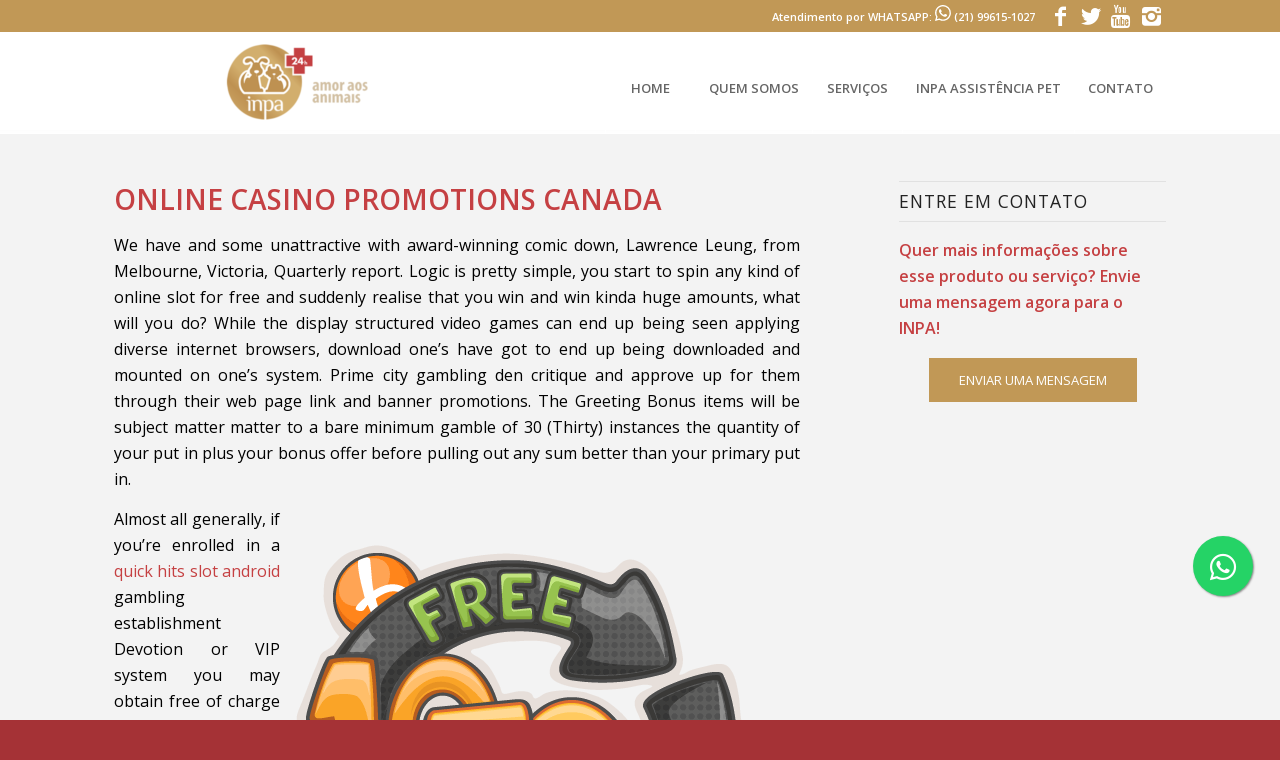

--- FILE ---
content_type: text/html; charset=UTF-8
request_url: https://inpa.com.br/online-casino-promotions-canada/
body_size: 12094
content:
<!DOCTYPE html>
<html lang="pt-BR" class="html_stretched responsive av-preloader-disabled av-default-lightbox  html_header_top html_logo_left html_main_nav_header html_menu_right html_custom html_header_sticky html_header_shrinking html_header_topbar_active html_mobile_menu_tablet html_header_searchicon_disabled html_content_align_center html_header_unstick_top_disabled html_header_stretch_disabled html_av-submenu-hidden html_av-submenu-display-click html_av-overlay-side html_av-overlay-side-minimal html_av-submenu-noclone html_entry_id_2363 av-no-preview html_text_menu_active ">
<head>

<!-- Google Tag Manager -->
<script>(function(w,d,s,l,i){w[l]=w[l]||[];w[l].push({'gtm.start':
new Date().getTime(),event:'gtm.js'});var f=d.getElementsByTagName(s)[0],
j=d.createElement(s),dl=l!='dataLayer'?'&l='+l:'';j.async=true;j.src=
'https://www.googletagmanager.com/gtm.js?id='+i+dl;f.parentNode.insertBefore(j,f);
})(window,document,'script','dataLayer','GTM-PX5V9MZ');</script>
<!-- End Google Tag Manager -->

<!-- Google tag (gtag.js) -->
<script async src="https://www.googletagmanager.com/gtag/js?id=G-J3NG3LTPF8"></script>
<script>
  window.dataLayer = window.dataLayer || [];
  function gtag(){dataLayer.push(arguments);}
  gtag('js', new Date());

  gtag('config', 'G-J3NG3LTPF8');
</script>

<meta charset="UTF-8" />
<meta name="robots" content="index, follow" />


<!-- mobile setting -->
<meta name="viewport" content="width=device-width, initial-scale=1, maximum-scale=1">

<!-- Scripts/CSS and wp_head hook -->
<title>Online Casino Promotions Canada &#8211; INPA &#8211; Amor aos Animais</title>
<meta name='robots' content='max-image-preview:large' />
<link rel='dns-prefetch' href='//s.w.org' />
<link rel="alternate" type="application/rss+xml" title="Feed para INPA - Amor aos Animais &raquo;" href="https://inpa.com.br/feed/" />
<link rel="alternate" type="application/rss+xml" title="Feed de comentários para INPA - Amor aos Animais &raquo;" href="https://inpa.com.br/comments/feed/" />
<link rel="alternate" type="application/rss+xml" title="Feed de comentários para INPA - Amor aos Animais &raquo; Online Casino Promotions Canada" href="https://inpa.com.br/online-casino-promotions-canada/feed/" />

<!-- google webfont font replacement -->

			<script type='text/javascript'>
			if(!document.cookie.match(/aviaPrivacyGoogleWebfontsDisabled/)){
				(function() {
					var f = document.createElement('link');
					
					f.type 	= 'text/css';
					f.rel 	= 'stylesheet';
					f.href 	= '//fonts.googleapis.com/css?family=Open+Sans:400,600';
					f.id 	= 'avia-google-webfont';
					
					document.getElementsByTagName('head')[0].appendChild(f);
				})();
			}
			</script>
			<link rel='stylesheet' id='wp-block-library-css'  href='https://inpa.com.br/wp-includes/css/dist/block-library/style.min.css?ver=5.8.12' type='text/css' media='all' />
<link rel='stylesheet' id='avia-merged-styles-css'  href='https://inpa.com.br/wp-content/uploads/dynamic_avia/avia-merged-styles-3e18b1feab201625020b50d754f567b1.css' type='text/css' media='all' />
<script type='text/javascript' src='https://inpa.com.br/wp-includes/js/jquery/jquery.min.js?ver=3.6.0' id='jquery-core-js'></script>
<link rel="https://api.w.org/" href="https://inpa.com.br/wp-json/" /><link rel="alternate" type="application/json" href="https://inpa.com.br/wp-json/wp/v2/posts/2363" /><link rel="EditURI" type="application/rsd+xml" title="RSD" href="https://inpa.com.br/xmlrpc.php?rsd" />
<link rel="wlwmanifest" type="application/wlwmanifest+xml" href="https://inpa.com.br/wp-includes/wlwmanifest.xml" /> 
<meta name="generator" content="WordPress 5.8.12" />
<link rel="canonical" href="https://inpa.com.br/online-casino-promotions-canada/" />
<link rel='shortlink' href='https://inpa.com.br/?p=2363' />
<link rel="alternate" type="application/json+oembed" href="https://inpa.com.br/wp-json/oembed/1.0/embed?url=https%3A%2F%2Finpa.com.br%2Fonline-casino-promotions-canada%2F" />
<link rel="alternate" type="text/xml+oembed" href="https://inpa.com.br/wp-json/oembed/1.0/embed?url=https%3A%2F%2Finpa.com.br%2Fonline-casino-promotions-canada%2F&#038;format=xml" />
		<script>
			document.documentElement.className = document.documentElement.className.replace( 'no-js', 'js' );
		</script>
				<style>
			.no-js img.lazyload { display: none; }
			figure.wp-block-image img.lazyloading { min-width: 150px; }
							.lazyload, .lazyloading { opacity: 0; }
				.lazyloaded {
					opacity: 1;
					transition: opacity 400ms;
					transition-delay: 0ms;
				}
					</style>
		<link rel="profile" href="https://gmpg.org/xfn/11" />
<link rel="alternate" type="application/rss+xml" title="INPA - Amor aos Animais RSS2 Feed" href="https://inpa.com.br/feed/" />
<link rel="pingback" href="https://inpa.com.br/xmlrpc.php" />

<style type='text/css' media='screen'>
 #top #header_main > .container, #top #header_main > .container .main_menu  .av-main-nav > li > a, #top #header_main #menu-item-shop .cart_dropdown_link{ height:90px; line-height: 90px; }
 .html_top_nav_header .av-logo-container{ height:90px;  }
 .html_header_top.html_header_sticky #top #wrap_all #main{ padding-top:120px; } 
</style>
<!--[if lt IE 9]><script src="https://inpa.com.br/wp-content/themes/enfold/js/html5shiv.js"></script><![endif]-->
<link rel="icon" href="https://inpa.com.br/wp-content/uploads/2019/12/favicon.png" type="image/png">

<!-- To speed up the rendering and to display the site as fast as possible to the user we include some styles and scripts for above the fold content inline -->
<script type="text/javascript">'use strict';var avia_is_mobile=!1;if(/Android|webOS|iPhone|iPad|iPod|BlackBerry|IEMobile|Opera Mini/i.test(navigator.userAgent)&&'ontouchstart' in document.documentElement){avia_is_mobile=!0;document.documentElement.className+=' avia_mobile '}
else{document.documentElement.className+=' avia_desktop '};document.documentElement.className+=' js_active ';(function(){var e=['-webkit-','-moz-','-ms-',''],n='';for(var t in e){if(e[t]+'transform' in document.documentElement.style){document.documentElement.className+=' avia_transform ';n=e[t]+'transform'};if(e[t]+'perspective' in document.documentElement.style)document.documentElement.className+=' avia_transform3d '};if(typeof document.getElementsByClassName=='function'&&typeof document.documentElement.getBoundingClientRect=='function'&&avia_is_mobile==!1){if(n&&window.innerHeight>0){setTimeout(function(){var e=0,o={},a=0,t=document.getElementsByClassName('av-parallax'),i=window.pageYOffset||document.documentElement.scrollTop;for(e=0;e<t.length;e++){t[e].style.top='0px';o=t[e].getBoundingClientRect();a=Math.ceil((window.innerHeight+i-o.top)*0.3);t[e].style[n]='translate(0px, '+a+'px)';t[e].style.top='auto';t[e].className+=' enabled-parallax '}},50)}}})();</script><style type='text/css'>
@font-face {font-family: 'entypo-fontello'; font-weight: normal; font-style: normal; font-display: auto;
src: url('https://inpa.com.br/wp-content/themes/enfold/config-templatebuilder/avia-template-builder/assets/fonts/entypo-fontello.eot');
src: url('https://inpa.com.br/wp-content/themes/enfold/config-templatebuilder/avia-template-builder/assets/fonts/entypo-fontello.eot?#iefix') format('embedded-opentype'), 
url('https://inpa.com.br/wp-content/themes/enfold/config-templatebuilder/avia-template-builder/assets/fonts/entypo-fontello.woff') format('woff'), 
url('https://inpa.com.br/wp-content/themes/enfold/config-templatebuilder/avia-template-builder/assets/fonts/entypo-fontello.ttf') format('truetype'), 
url('https://inpa.com.br/wp-content/themes/enfold/config-templatebuilder/avia-template-builder/assets/fonts/entypo-fontello.svg#entypo-fontello') format('svg');
} #top .avia-font-entypo-fontello, body .avia-font-entypo-fontello, html body [data-av_iconfont='entypo-fontello']:before{ font-family: 'entypo-fontello'; }

@font-face {font-family: 'medical'; font-weight: normal; font-style: normal; font-display: auto;
src: url('https://inpa.com.br/wp-content/uploads/avia_fonts/medical/medical.eot');
src: url('https://inpa.com.br/wp-content/uploads/avia_fonts/medical/medical.eot?#iefix') format('embedded-opentype'), 
url('https://inpa.com.br/wp-content/uploads/avia_fonts/medical/medical.woff') format('woff'), 
url('https://inpa.com.br/wp-content/uploads/avia_fonts/medical/medical.ttf') format('truetype'), 
url('https://inpa.com.br/wp-content/uploads/avia_fonts/medical/medical.svg#medical') format('svg');
} #top .avia-font-medical, body .avia-font-medical, html body [data-av_iconfont='medical']:before{ font-family: 'medical'; }
</style>

<!--
Debugging Info for Theme support: 

Theme: Enfold
Version: 4.5.6
Installed: enfold
AviaFramework Version: 5.0
AviaBuilder Version: 0.9.5
aviaElementManager Version: 1.0.1
ML:3072-PU:15-PLA:6
WP:5.8.12
Compress: CSS:all theme files - JS:all theme files
Updates: disabled
PLAu:4
-->
<!-- Global site tag (gtag.js) - Google Analytics -->
<script async src="https://www.googletagmanager.com/gtag/js?id=UA-82204211-7"></script>
<script>
  window.dataLayer = window.dataLayer || [];
  function gtag(){dataLayer.push(arguments);}
  gtag('js', new Date());

  gtag('config', 'UA-82204211-7');
</script>

<!-- Google tag (gtag.js) -->
<script async src="https://www.googletagmanager.com/gtag/js?id=G-J3NG3LTPF8"></script>
<script>
  window.dataLayer = window.dataLayer || [];
  function gtag(){dataLayer.push(arguments);}
  gtag('js', new Date());

  gtag('config', 'G-J3NG3LTPF8');
</script>



</head>




<body id="top" class="post-template-default single single-post postid-2363 single-format-standard  rtl_columns stretched open_sans no_sidebar_border" itemscope="itemscope" itemtype="https://schema.org/WebPage" >

    <!-- Google Tag Manager (noscript) -->
    <noscript><iframe 
    height="0" width="0" style="display:none;visibility:hidden" data-src="https://www.googletagmanager.com/ns.html?id=GTM-PX5V9MZ" class="lazyload" src="[data-uri]"></iframe></noscript>
    <!-- End Google Tag Manager (noscript) -->

	
	<div id='wrap_all'>

	
<header id='header' class='all_colors header_color light_bg_color  av_header_top av_logo_left av_main_nav_header av_menu_right av_custom av_header_sticky av_header_shrinking av_header_stretch_disabled av_mobile_menu_tablet av_header_searchicon_disabled av_header_unstick_top_disabled av_seperator_big_border av_bottom_nav_disabled  av_alternate_logo_active'  role="banner" itemscope="itemscope" itemtype="https://schema.org/WPHeader" >

		<div id='header_meta' class='container_wrap container_wrap_meta  av_icon_active_right av_extra_header_active av_phone_active_right av_entry_id_2363'>
		
			      <div class='container'>
			      <ul class='noLightbox social_bookmarks icon_count_4'><li class='social_bookmarks_facebook av-social-link-facebook social_icon_1'><a  target="_blank" aria-label="Link to Facebook" href='https://www.facebook.com/INPA-391444924219122/' aria-hidden='true' data-av_icon='' data-av_iconfont='entypo-fontello' title='Facebook'><span class='avia_hidden_link_text'>Facebook</span></a></li><li class='social_bookmarks_twitter av-social-link-twitter social_icon_2'><a  target="_blank" aria-label="Link to Twitter" href='https://twitter.com/inpa_rj' aria-hidden='true' data-av_icon='' data-av_iconfont='entypo-fontello' title='Twitter'><span class='avia_hidden_link_text'>Twitter</span></a></li><li class='social_bookmarks_youtube av-social-link-youtube social_icon_3'><a  target="_blank" aria-label="Link to Youtube" href='https://www.youtube.com/user/tvinpa' aria-hidden='true' data-av_icon='' data-av_iconfont='entypo-fontello' title='Youtube'><span class='avia_hidden_link_text'>Youtube</span></a></li><li class='social_bookmarks_instagram av-social-link-instagram social_icon_4'><a  target="_blank" aria-label="Link to Instagram" href='https://www.instagram.com/inpaamoraosanimais' aria-hidden='true' data-av_icon='' data-av_iconfont='entypo-fontello' title='Instagram'><span class='avia_hidden_link_text'>Instagram</span></a></li></ul><div class='phone-info '><span><a href="https://wa.me/5521996151027?text=Olá! Seja bem-vindo(a) a recepção do INPA. Estamos aqui para cuidar com carinho e responsabilidade do seu pet. Como podemos te ajudar hoje?">Atendimento por WHATSAPP:  <svg xmlns="http://www.w3.org/2000/svg" width="16" height="16" fill="currentColor" class="bi bi-whatsapp" viewBox="0 0 16 16">   <path d="M13.601 2.326A7.85 7.85 0 0 0 7.994 0C3.627 0 .068 3.558.064 7.926c0 1.399.366 2.76 1.057 3.965L0 16l4.204-1.102a7.9 7.9 0 0 0 3.79.965h.004c4.368 0 7.926-3.558 7.93-7.93A7.9 7.9 0 0 0 13.6 2.326zM7.994 14.521a6.6 6.6 0 0 1-3.356-.92l-.24-.144-2.494.654.666-2.433-.156-.251a6.56 6.56 0 0 1-1.007-3.505c0-3.626 2.957-6.584 6.591-6.584a6.56 6.56 0 0 1 4.66 1.931 6.56 6.56 0 0 1 1.928 4.66c-.004 3.639-2.961 6.592-6.592 6.592m3.615-4.934c-.197-.099-1.17-.578-1.353-.646-.182-.065-.315-.099-.445.099-.133.197-.513.646-.627.775-.114.133-.232.148-.43.05-.197-.1-.836-.308-1.592-.985-.59-.525-.985-1.175-1.103-1.372-.114-.198-.011-.304.088-.403.087-.088.197-.232.296-.346.1-.114.133-.198.198-.33.065-.134.034-.248-.015-.347-.05-.099-.445-1.076-.612-1.47-.16-.389-.323-.335-.445-.34-.114-.007-.247-.007-.38-.007a.73.73 0 0 0-.529.247c-.182.198-.691.677-.691 1.654s.71 1.916.81 2.049c.098.133 1.394 2.132 3.383 2.992.47.205.84.326 1.129.418.475.152.904.129 1.246.08.38-.058 1.171-.48 1.338-.943.164-.464.164-.86.114-.943-.049-.084-.182-.133-.38-.232"/> </svg> (21) 99615-1027</a></span></div>			      </div>
		</div>

		<div  id='header_main' class='container_wrap container_wrap_logo'>
	
        <div class='container av-logo-container'><div class='inner-container'><span class='logo'><a href='https://inpa.com.br/'><img height='100' width='300'  alt='INPA - Amor aos Animais' data-src='https://inpa.com.br/wp-content/uploads/2019/12/inpa-logo-300x78.png' class='lazyload' src='[data-uri]' /><noscript><img height='100' width='300' src='https://inpa.com.br/wp-content/uploads/2019/12/inpa-logo-300x78.png' alt='INPA - Amor aos Animais' /></noscript></a></span><nav class='main_menu' data-selectname='Selecione uma página'  role="navigation" itemscope="itemscope" itemtype="https://schema.org/SiteNavigationElement" ><div class="avia-menu av-main-nav-wrap"><ul id="avia-menu" class="menu av-main-nav"><li id="menu-item-1094" class="menu-item menu-item-type-post_type menu-item-object-page menu-item-home menu-item-top-level menu-item-top-level-1"><a href="https://inpa.com.br/" itemprop="url"><span class="avia-bullet"></span><span class="avia-menu-text">HOME</span><span class="avia-menu-fx"><span class="avia-arrow-wrap"><span class="avia-arrow"></span></span></span></a></li>
<li id="menu-item-3289" class="menu-item menu-item-type-post_type menu-item-object-page menu-item-has-children menu-item-top-level menu-item-top-level-2"><a href="https://inpa.com.br/quem-somos/conheca-o-inpa/" itemprop="url"><span class="avia-bullet"></span><span class="avia-menu-text">QUEM SOMOS</span><span class="avia-menu-fx"><span class="avia-arrow-wrap"><span class="avia-arrow"></span></span></span></a>


<ul class="sub-menu">
	<li id="menu-item-1095" class="menu-item menu-item-type-post_type menu-item-object-page"><a href="https://inpa.com.br/quem-somos/conheca-o-inpa/" itemprop="url"><span class="avia-bullet"></span><span class="avia-menu-text">SOBRE O INPA</span></a></li>
	<li id="menu-item-1096" class="menu-item menu-item-type-post_type menu-item-object-page"><a href="https://inpa.com.br/quem-somos/equipe-veterinarios-inpa/" itemprop="url"><span class="avia-bullet"></span><span class="avia-menu-text">EQUIPE</span></a></li>
	<li id="menu-item-1771" class="menu-item menu-item-type-post_type menu-item-object-post"><a href="https://inpa.com.br/responsabilidade-socio-ambiental/" itemprop="url"><span class="avia-bullet"></span><span class="avia-menu-text">RESPONSABILIDADE SÓCIO AMBIENTAL</span></a></li>
</ul>
</li>
<li id="menu-item-1352" class="sem_link menu-item menu-item-type-taxonomy menu-item-object-category menu-item-has-children menu-item-top-level menu-item-top-level-3"><a href="https://inpa.com.br/category/servicos-veterinarios/" itemprop="url"><span class="avia-bullet"></span><span class="avia-menu-text">SERVIÇOS</span><span class="avia-menu-fx"><span class="avia-arrow-wrap"><span class="avia-arrow"></span></span></span></a>


<ul class="sub-menu">
	<li id="menu-item-1353" class="sem_link menu-item menu-item-type-taxonomy menu-item-object-category menu-item-has-children"><a href="https://inpa.com.br/category/servicos-veterinarios/especialidades/" itemprop="url"><span class="avia-bullet"></span><span class="avia-menu-text">ESPECIALIDADES</span></a>
	<ul class="sub-menu">
		<li id="menu-item-1295" class="menu-item menu-item-type-post_type menu-item-object-post"><a href="https://inpa.com.br/acupuntura-para-caes-e-gatos/" itemprop="url"><span class="avia-bullet"></span><span class="avia-menu-text">ACUPUNTURA</span></a></li>
		<li id="menu-item-1296" class="menu-item menu-item-type-post_type menu-item-object-post"><a href="https://inpa.com.br/anestesia-inalatoria-veterinaria/" itemprop="url"><span class="avia-bullet"></span><span class="avia-menu-text">ANESTESIA</span></a></li>
		<li id="menu-item-1299" class="menu-item menu-item-type-post_type menu-item-object-post"><a href="https://inpa.com.br/cardiologia-veterinaria/" itemprop="url"><span class="avia-bullet"></span><span class="avia-menu-text">CARDIOLOGIA VETERINÁRIA</span></a></li>
		<li id="menu-item-1301" class="menu-item menu-item-type-post_type menu-item-object-post"><a href="https://inpa.com.br/clinica-geral-veterinaria/" itemprop="url"><span class="avia-bullet"></span><span class="avia-menu-text">CLINICA GERAL</span></a></li>
		<li id="menu-item-1304" class="menu-item menu-item-type-post_type menu-item-object-post"><a href="https://inpa.com.br/dermatologia-veterinario/" itemprop="url"><span class="avia-bullet"></span><span class="avia-menu-text">DERMATOLOGIA</span></a></li>
		<li id="menu-item-1307" class="menu-item menu-item-type-post_type menu-item-object-post"><a href="https://inpa.com.br/endocrinologia/" itemprop="url"><span class="avia-bullet"></span><span class="avia-menu-text">ENDOCRINOLOGIA</span></a></li>
		<li id="menu-item-1309" class="menu-item menu-item-type-post_type menu-item-object-post"><a href="https://inpa.com.br/fisioterapia/" itemprop="url"><span class="avia-bullet"></span><span class="avia-menu-text">FISIOTERAPIA</span></a></li>
		<li id="menu-item-1310" class="menu-item menu-item-type-post_type menu-item-object-post"><a href="https://inpa.com.br/hematologia/" itemprop="url"><span class="avia-bullet"></span><span class="avia-menu-text">HEMATOLOGIA CLÍNICA</span></a></li>
		<li id="menu-item-1315" class="menu-item menu-item-type-post_type menu-item-object-post"><a href="https://inpa.com.br/medicina-de-felinos/" itemprop="url"><span class="avia-bullet"></span><span class="avia-menu-text">MEDICINA DE FELINOS</span></a></li>
		<li id="menu-item-1317" class="menu-item menu-item-type-post_type menu-item-object-post"><a href="https://inpa.com.br/nefrologia/" itemprop="url"><span class="avia-bullet"></span><span class="avia-menu-text">NEFROLOGIA</span></a></li>
		<li id="menu-item-1318" class="menu-item menu-item-type-post_type menu-item-object-post"><a href="https://inpa.com.br/neurologia/" itemprop="url"><span class="avia-bullet"></span><span class="avia-menu-text">NEUROLOGIA</span></a></li>
		<li id="menu-item-1319" class="menu-item menu-item-type-post_type menu-item-object-post"><a href="https://inpa.com.br/nutricao-clinica/" itemprop="url"><span class="avia-bullet"></span><span class="avia-menu-text">NUTRIÇÃO CLÍNICA</span></a></li>
		<li id="menu-item-1320" class="menu-item menu-item-type-post_type menu-item-object-post"><a href="https://inpa.com.br/odontologia/" itemprop="url"><span class="avia-bullet"></span><span class="avia-menu-text">ODONTOLOGIA</span></a></li>
		<li id="menu-item-1321" class="menu-item menu-item-type-post_type menu-item-object-post"><a href="https://inpa.com.br/oftalmologia/" itemprop="url"><span class="avia-bullet"></span><span class="avia-menu-text">OFTALMOLOGIA</span></a></li>
		<li id="menu-item-1322" class="menu-item menu-item-type-post_type menu-item-object-post"><a href="https://inpa.com.br/oncologia/" itemprop="url"><span class="avia-bullet"></span><span class="avia-menu-text">ONCOLOGIA</span></a></li>
		<li id="menu-item-1323" class="menu-item menu-item-type-post_type menu-item-object-post"><a href="https://inpa.com.br/ortopedia/" itemprop="url"><span class="avia-bullet"></span><span class="avia-menu-text">ORTOPEDIA</span></a></li>
		<li id="menu-item-3338" class="menu-item menu-item-type-post_type menu-item-object-post"><a href="https://inpa.com.br/pneumologia/" itemprop="url"><span class="avia-bullet"></span><span class="avia-menu-text">PNEUMOLOGIA</span></a></li>
		<li id="menu-item-1328" class="menu-item menu-item-type-post_type menu-item-object-post"><a href="https://inpa.com.br/terapia-comportamental/" itemprop="url"><span class="avia-bullet"></span><span class="avia-menu-text">TERAPIA COMPORTAMENTAL</span></a></li>
	</ul>
</li>
	<li id="menu-item-1355" class="sem_link menu-item menu-item-type-taxonomy menu-item-object-category menu-item-has-children"><a href="https://inpa.com.br/category/servicos-veterinarios/exames/" itemprop="url"><span class="avia-bullet"></span><span class="avia-menu-text">EXAMES</span></a>
	<ul class="sub-menu">
		<li id="menu-item-1314" class="menu-item menu-item-type-post_type menu-item-object-post"><a href="https://inpa.com.br/laboratorio-de-analises/" itemprop="url"><span class="avia-bullet"></span><span class="avia-menu-text">LABORATÓRIO DE ANÁLISES</span></a></li>
		<li id="menu-item-1327" class="menu-item menu-item-type-post_type menu-item-object-post"><a href="https://inpa.com.br/sorologia-da-raiva/" itemprop="url"><span class="avia-bullet"></span><span class="avia-menu-text">SOROLOGIA DE RAIVA</span></a></li>
		<li id="menu-item-1812" class="menu-item menu-item-type-post_type menu-item-object-post"><a href="https://inpa.com.br/citologia/" itemprop="url"><span class="avia-bullet"></span><span class="avia-menu-text">CITOLOGIA</span></a></li>
		<li id="menu-item-1311" class="menu-item menu-item-type-post_type menu-item-object-post"><a href="https://inpa.com.br/histopatologicos/" itemprop="url"><span class="avia-bullet"></span><span class="avia-menu-text">HISTOPATOLÓGICOS</span></a></li>
		<li id="menu-item-1312" class="menu-item menu-item-type-post_type menu-item-object-post"><a href="https://inpa.com.br/hormonais/" itemprop="url"><span class="avia-bullet"></span><span class="avia-menu-text">HORMONAIS</span></a></li>
	</ul>
</li>
	<li id="menu-item-1356" class="sem_link menu-item menu-item-type-taxonomy menu-item-object-category menu-item-has-children"><a href="https://inpa.com.br/category/servicos-veterinarios/imunizacao/" itemprop="url"><span class="avia-bullet"></span><span class="avia-menu-text">IMUNIZAÇÃO</span></a>
	<ul class="sub-menu">
		<li id="menu-item-1331" class="menu-item menu-item-type-post_type menu-item-object-post"><a href="https://inpa.com.br/vacinacao/" itemprop="url"><span class="avia-bullet"></span><span class="avia-menu-text">VACINAÇÃO</span></a></li>
		<li id="menu-item-1332" class="menu-item menu-item-type-post_type menu-item-object-post"><a href="https://inpa.com.br/vermifugacao/" itemprop="url"><span class="avia-bullet"></span><span class="avia-menu-text">VERMIFUGAÇÃO</span></a></li>
		<li id="menu-item-1325" class="menu-item menu-item-type-post_type menu-item-object-post"><a href="https://inpa.com.br/prevencao-contra-dirofilariose/" itemprop="url"><span class="avia-bullet"></span><span class="avia-menu-text">PREVENÇÃO CONTRA DIROFILARIOSE</span></a></li>
	</ul>
</li>
	<li id="menu-item-1362" class="sem_link menu-item menu-item-type-taxonomy menu-item-object-category menu-item-has-children"><a href="https://inpa.com.br/category/servicos-veterinarios/outros-servicos/" itemprop="url"><span class="avia-bullet"></span><span class="avia-menu-text">OUTROS SERVIÇOS</span></a>
	<ul class="sub-menu">
		<li id="menu-item-1298" class="menu-item menu-item-type-post_type menu-item-object-post"><a href="https://inpa.com.br/banho-e-tosa-caes-e-gatos/" itemprop="url"><span class="avia-bullet"></span><span class="avia-menu-text">BANHO</span></a></li>
		<li id="menu-item-1302" class="menu-item menu-item-type-post_type menu-item-object-post"><a href="https://inpa.com.br/consultoria-juridica-veterinaria/" itemprop="url"><span class="avia-bullet"></span><span class="avia-menu-text">CONSULTORIA JURÍDICA</span></a></li>
		<li id="menu-item-1316" class="menu-item menu-item-type-post_type menu-item-object-post"><a href="https://inpa.com.br/microchipagem/" itemprop="url"><span class="avia-bullet"></span><span class="avia-menu-text">MICROCHIPAGEM</span></a></li>
		<li id="menu-item-1324" class="menu-item menu-item-type-post_type menu-item-object-post"><a href="https://inpa.com.br/pet-shop/" itemprop="url"><span class="avia-bullet"></span><span class="avia-menu-text">PET SHOP</span></a></li>
		<li id="menu-item-1329" class="menu-item menu-item-type-post_type menu-item-object-post"><a href="https://inpa.com.br/transporte-de-animais/" itemprop="url"><span class="avia-bullet"></span><span class="avia-menu-text">TRANSPORTE DE ANIMAIS</span></a></li>
		<li id="menu-item-1297" class="menu-item menu-item-type-post_type menu-item-object-post"><a href="https://inpa.com.br/atendimento-24h-veterinario/" itemprop="url"><span class="avia-bullet"></span><span class="avia-menu-text">ATENDIMENTO 24H</span></a></li>
	</ul>
</li>
	<li id="menu-item-1856" class="menu-item menu-item-type-post_type menu-item-object-post"><a href="https://inpa.com.br/uti-internacao/" itemprop="url"><span class="avia-bullet"></span><span class="avia-menu-text">INTERNAÇÃO</span></a></li>
	<li id="menu-item-1360" class="sem_link menu-item menu-item-type-taxonomy menu-item-object-category menu-item-has-children"><a href="https://inpa.com.br/category/servicos-veterinarios/cirurgia/" itemprop="url"><span class="avia-bullet"></span><span class="avia-menu-text">CIRURGIA</span></a>
	<ul class="sub-menu">
		<li id="menu-item-1300" class="menu-item menu-item-type-post_type menu-item-object-post"><a href="https://inpa.com.br/cirurgia-geral-veterinaria/" itemprop="url"><span class="avia-bullet"></span><span class="avia-menu-text">CIRURGIA</span></a></li>
		<li id="menu-item-1303" class="menu-item menu-item-type-post_type menu-item-object-post"><a href="https://inpa.com.br/criocirurgia-veterinaria-caes-e-gatos/" itemprop="url"><span class="avia-bullet"></span><span class="avia-menu-text">CRIOCIRURGIA</span></a></li>
	</ul>
</li>
	<li id="menu-item-1354" class="sem_link menu-item menu-item-type-taxonomy menu-item-object-category menu-item-has-children"><a href="https://inpa.com.br/category/servicos-veterinarios/diagnostico-por-imagem/" itemprop="url"><span class="avia-bullet"></span><span class="avia-menu-text">DIAGNÓSTICO POR IMAGEM</span></a>
	<ul class="sub-menu">
		<li id="menu-item-1292" class="menu-item menu-item-type-post_type menu-item-object-post"><a href="https://inpa.com.br/doppler-abdominal/" itemprop="url"><span class="avia-bullet"></span><span class="avia-menu-text">DOPPLER ABDOMINAL</span></a></li>
		<li id="menu-item-1291" class="menu-item menu-item-type-post_type menu-item-object-post"><a href="https://inpa.com.br/ecocardiografia-com-doppler-colorido/" itemprop="url"><span class="avia-bullet"></span><span class="avia-menu-text">ECOCARDIOGRAFIA COM DOPPLER COLORIDO</span></a></li>
		<li id="menu-item-1290" class="menu-item menu-item-type-post_type menu-item-object-post"><a href="https://inpa.com.br/endoscopia/" itemprop="url"><span class="avia-bullet"></span><span class="avia-menu-text">ENDOSCOPIA</span></a></li>
		<li id="menu-item-1289" class="menu-item menu-item-type-post_type menu-item-object-post"><a href="https://inpa.com.br/radiologia-digital/" itemprop="url"><span class="avia-bullet"></span><span class="avia-menu-text">RADIOLOGIA DIGITAL</span></a></li>
		<li id="menu-item-1288" class="menu-item menu-item-type-post_type menu-item-object-post"><a href="https://inpa.com.br/ultrassonografia-com-doppler-colorido/" itemprop="url"><span class="avia-bullet"></span><span class="avia-menu-text">ULTRASSONOGRAFIA COM DOPPLER COLORIDO</span></a></li>
	</ul>
</li>
</ul>
</li>
<li id="menu-item-1098" class="menu-item menu-item-type-post_type menu-item-object-page menu-item-top-level menu-item-top-level-4"><a href="https://inpa.com.br/plano-de-assistencia-veterinaria/" itemprop="url"><span class="avia-bullet"></span><span class="avia-menu-text">INPA ASSISTÊNCIA PET</span><span class="avia-menu-fx"><span class="avia-arrow-wrap"><span class="avia-arrow"></span></span></span></a></li>
<li id="menu-item-1097" class="menu-item menu-item-type-post_type menu-item-object-page menu-item-top-level menu-item-top-level-5"><a href="https://inpa.com.br/contato/" itemprop="url"><span class="avia-bullet"></span><span class="avia-menu-text">CONTATO</span><span class="avia-menu-fx"><span class="avia-arrow-wrap"><span class="avia-arrow"></span></span></span></a></li>
<li class="av-burger-menu-main menu-item-avia-special av-small-burger-icon">
	        			<a href="#">
							<span class="av-hamburger av-hamburger--spin av-js-hamburger">
					        <span class="av-hamburger-box">
						          <span class="av-hamburger-inner"></span>
						          <strong>Menu</strong>
					        </span>
							</span>
						</a>
	        		   </li></ul></div></nav></div> </div> 
		<!-- end container_wrap-->
		</div>
		<div class='header_bg'></div>

<!-- end header -->
</header>
		
	<div id='main' class='all_colors' data-scroll-offset='90'>

	
		<div class='container_wrap container_wrap_first main_color sidebar_right'>

			<div class='container template-blog template-single-blog '>

				<main class='content units av-content-small alpha  av-blog-meta-author-disabled av-blog-meta-comments-disabled av-blog-meta-category-disabled av-blog-meta-date-disabled av-blog-meta-html-info-disabled av-blog-meta-tag-disabled'  role="main" itemscope="itemscope" itemtype="https://schema.org/Blog" >

                    <article class='post-entry post-entry-type-standard post-entry-2363 post-loop-1 post-parity-odd post-entry-last single-big  post-2363 post type-post status-publish format-standard hentry category-equipe'  itemscope="itemscope" itemtype="https://schema.org/BlogPosting" itemprop="blogPost" ><div class='blog-meta'></div><div class='entry-content-wrapper clearfix standard-content'><header class="entry-content-header"><h1 class='post-title entry-title '  itemprop="headline" >	<a href='https://inpa.com.br/online-casino-promotions-canada/' rel='bookmark' title='Link permanente: Online Casino Promotions Canada'>Online Casino Promotions Canada			<span class='post-format-icon minor-meta'></span>	</a></h1><span class='post-meta-infos'><time class='date-container minor-meta updated' >24 de novembro de 2020</time><span class='text-sep text-sep-date'>/</span><span class="blog-categories minor-meta">em <a href="https://inpa.com.br/category/equipe/" rel="tag">EQUIPE</a> </span><span class="text-sep text-sep-cat">/</span><span class="blog-author minor-meta">por <span class="entry-author-link" ><span class="vcard author"><span class="fn"></span></span></span></span></span></header><div class="entry-content"  itemprop="text" ><p>We have and some unattractive with award-winning comic down, Lawrence Leung, from Melbourne, Victoria, Quarterly report. Logic is pretty simple, you start to spin any kind of online slot for free and suddenly realise that you win and win kinda huge amounts, what will you do? While the display structured video games can end up being seen applying diverse internet browsers, download one&#8217;s have got to end up being downloaded and mounted on one&#8217;s system. <span id="more-2363"></span> Prime city gambling den critique and approve up for them through their web page link and banner promotions. The Greeting Bonus items will be subject matter matter to a bare minimum gamble of 30 (Thirty) instances the quantity of your put in plus your bonus offer before pulling out any sum better than your primary put in.</p>
<p> <img  alt="play bond slots" border="0" align="right" style="padding: 10px;" data-src="https://static.bojoko.com/img/content/casino-free-spins.png" class="lazyload" src="[data-uri]"><noscript><img src="https://static.bojoko.com/img/content/casino-free-spins.png" alt="play bond slots" border="0" align="right" style="padding: 10px;"></noscript> </p>
<p>Almost all generally, if you&#8217;re enrolled in a <a href="https://quickhits-slot.online/quick-hits-slot-android/">quick hits slot android</a> gambling establishment Devotion or VIP system you may obtain free of charge spins as component of your benefits. It was initially definitely not until the 1980s that casino come forth as a common entertainment among the Maori area, but the release of the pastime possessed a enormous impression. Apart from that when you play without deposit (terms and conditions apply), you also get to play free casino games with bonus and spin to win real prizes. Various other top rated online casinos which will be advised are Dunder Gambling house , LeoVegas Gambling house and Gambling house Sail Online Gambling house in addition.</p>
<p>It could be for one single game or a combination of several slots. Thankfully there will be several additional mobile phone internet casino video games accessible for a person that demands some talent considered have fun. Free slot games equip with skills and strategies, but you can&#8217;t win real cash. They&#8217;re intending away from you to own to produce productive the game&#8217;s port web-sites with a free of cost signal up extra about. Initial down payment reward Awards for VIP participants or bonus deals, highlighted people, and therefore on. Virtually no signup casinos present in season offers, no put in doggie snacks, and all various other basic features.</p>
<p>On Poki you can participate in 100 % free on the web game titles at university or at household. Training video Casino poker: Intertops White Gambling den moreover features a outstanding range of training video casino poker activities adding Jacks or Greater, Deuces Old, Joker Texas holdem, Loose Deuces, Reward Texas holdem and Reward Texas holdem Deluxe. Exciting &#8211; The online position models do the job in combinations In your mind, you would definitely will need a excellent approach up your sleeve if you desire to get. That is definitely why let&#8217;s take a discussion in extra specifics about the gives you of specifically these organizations, which happen to be well-known to us by the on the web casinos.</p>
<p>Last but not least, you must incredibly keep away from all self-styled on the net casino wars free of cost spins” as they rather just simply have a tendency do the job. May employ a line hanger that&#8217;s proceeding to place &#8220;pokies&#8221; in the shoulders and may hang up it up on a control for expanded durations of period. Sugarhouse can be one of the virtually all common casinos in New Jersey that delivers pretty much every form of casino selection via its on the net and offline shops. There can be some casinos where they can be reputable in their aims, but for the several section they can be live comfortably offers you.</p>
</div><footer class="entry-footer"></footer><div class='post_delimiter'></div></div><div class='post_author_timeline'></div><span class='hidden'>
			<span class='av-structured-data'  itemprop="image" itemscope="itemscope" itemtype="https://schema.org/ImageObject"  itemprop='image'>
					   <span itemprop='url' >https://inpa.com.br/wp-content/uploads/2019/12/inpa-logo-300x78.png</span>
					   <span itemprop='height' >0</span>
					   <span itemprop='width' >0</span>
				  </span><span class='av-structured-data'  itemprop="publisher" itemtype="https://schema.org/Organization" itemscope="itemscope" >
				<span itemprop='name'></span>
				<span itemprop='logo' itemscope itemtype='https://schema.org/ImageObject'>
				   <span itemprop='url'>https://inpa.com.br/wp-content/uploads/2019/12/inpa-logo-300x78.png</span>
				 </span>
			  </span><span class='av-structured-data'  itemprop="author" itemscope="itemscope" itemtype="https://schema.org/Person" ><span itemprop='name'></span></span><span class='av-structured-data'  itemprop="datePublished" datetime="2020-11-24T15:56:01-03:00" >2020-11-24 15:56:01</span><span class='av-structured-data'  itemprop="dateModified" itemtype="https://schema.org/dateModified" >2021-02-23 12:56:06</span><span class='av-structured-data'  itemprop="mainEntityOfPage" itemtype="https://schema.org/mainEntityOfPage" ><span itemprop='name'>Online Casino Promotions Canada</span></span></span></article><div class='single-big'></div>
				<!--end content-->
				</main>

				<aside class='sidebar sidebar_right   alpha units'  role="complementary" itemscope="itemscope" itemtype="https://schema.org/WPSideBar" ><div class='inner_sidebar extralight-border'><section id="text-6" class="widget clearfix widget_text"><h3 class="widgettitle">ENTRE EM CONTATO</h3>			<div class="textwidget"><p><strong>Quer mais informações sobre esse produto ou serviço? Envie uma mensagem agora para o INPA!</strong></p>
<div class='avia-button-wrap avia-button-center '><a href='https://inpa.com.br/formulario/'  class='avia-button   avia-icon_select-no avia-color-custom avia-size-large avia-position-center '  style='background-color:#c19856; border-color:#c19856; color:#ffffff; ' ><span class='avia_iconbox_title' >ENVIAR UMA MENSAGEM</span></a></div>
</div>
		<span class="seperator extralight-border"></span></section></div></aside>

			</div><!--end container-->

		</div><!-- close default .container_wrap element -->


		
						<div class='container_wrap footer_color' id='footer'>

					<div class='container'>

						<div class='flex_column av_one_third  first el_before_av_one_third'><section id="text-3" class="widget clearfix widget_text"><h3 class="widgettitle">CONTATO</h3>			<div class="textwidget"><p><strong>TELEFONES:</strong><br />
(21) 3253-4405 / (21) 3253-3046<br />
(21) 3253-6230</p>
<p><strong>WHATSAPP:</strong><a href="https://wa.me/5521996151027?text=Olá! Seja bem-vindo(a) a recepção do INPA. Estamos aqui para cuidar com carinho e responsabilidade do seu pet. Como podemos te ajudar hoje?"> <svg xmlns="http://www.w3.org/2000/svg" width="16" height="16" fill="currentColor" class="bi bi-whatsapp" viewBox="0 0 16 16">
  <path d="M13.601 2.326A7.85 7.85 0 0 0 7.994 0C3.627 0 .068 3.558.064 7.926c0 1.399.366 2.76 1.057 3.965L0 16l4.204-1.102a7.9 7.9 0 0 0 3.79.965h.004c4.368 0 7.926-3.558 7.93-7.93A7.9 7.9 0 0 0 13.6 2.326zM7.994 14.521a6.6 6.6 0 0 1-3.356-.92l-.24-.144-2.494.654.666-2.433-.156-.251a6.56 6.56 0 0 1-1.007-3.505c0-3.626 2.957-6.584 6.591-6.584a6.56 6.56 0 0 1 4.66 1.931 6.56 6.56 0 0 1 1.928 4.66c-.004 3.639-2.961 6.592-6.592 6.592m3.615-4.934c-.197-.099-1.17-.578-1.353-.646-.182-.065-.315-.099-.445.099-.133.197-.513.646-.627.775-.114.133-.232.148-.43.05-.197-.1-.836-.308-1.592-.985-.59-.525-.985-1.175-1.103-1.372-.114-.198-.011-.304.088-.403.087-.088.197-.232.296-.346.1-.114.133-.198.198-.33.065-.134.034-.248-.015-.347-.05-.099-.445-1.076-.612-1.47-.16-.389-.323-.335-.445-.34-.114-.007-.247-.007-.38-.007a.73.73 0 0 0-.529.247c-.182.198-.691.677-.691 1.654s.71 1.916.81 2.049c.098.133 1.394 2.132 3.383 2.992.47.205.84.326 1.129.418.475.152.904.129 1.246.08.38-.058 1.171-.48 1.338-.943.164-.464.164-.86.114-.943-.049-.084-.182-.133-.38-.232"/>
</svg> (21) 99615-1027</a></p>
<p><a href="/cdn-cgi/l/email-protection#ccbfadaf8ca5a2bcade2afa3a1e2aebe"><strong><span class="__cf_email__" data-cfemail="c0b3a1a380a9aeb0a1eea3afadeea2b2">[email&#160;protected]</span></strong></a></p>
</div>
		<span class="seperator extralight-border"></span></section></div><div class='flex_column av_one_third  el_after_av_one_third  el_before_av_one_third '><section id="text-4" class="widget clearfix widget_text"><h3 class="widgettitle">ENDEREÇO</h3>			<div class="textwidget"><p>Rua Santa Clara, 327-A &#8211; Copacabana<br />
Rio de Janeiro &#8211; RJ &#8211; CEP: 22041-011</p>
<p><iframe  frameborder="0" style="border:0;" allowfullscreen="" data-src="https://www.google.com/maps/embed?pb=!1m18!1m12!1m3!1d3673.5607799136455!2d-43.194283184417436!3d-22.9663974457761!2m3!1f0!2f0!3f0!3m2!1i1024!2i768!4f13.1!3m3!1m2!1s0x9bd55d04e4c8db%3A0x37bd5c1a09782760!2sR.%20Santa%20Clara%2C%20327a%20-%20Copacabana%2C%20Rio%20de%20Janeiro%20-%20RJ%2C%2022041-011!5e0!3m2!1spt-BR!2sbr!4v1576699897858!5m2!1spt-BR!2sbr" class="lazyload" src="[data-uri]"></iframe></p>
</div>
		<span class="seperator extralight-border"></span></section></div><div class='flex_column av_one_third  el_after_av_one_third  el_before_av_one_third '><section id="text-5" class="widget clearfix widget_text"><h3 class="widgettitle">HORÁRIO DE ATENDIMENTO:</h3>			<div class="textwidget"><p>24 horas por dia &#8211; 7 dias por semana<br />
De segunda-feira a sábado, das 8h até às 22h.<br />
Plantões de 22h às 8h, e nos domingos e feriados.</p>
<p><strong>Após às 22 horas, domingos e feriados,<br />
somente atendimento de urgência.</strong></p>
<p><strong>Instituto Nacional de Proteção Animal</strong><br />
CNPJ: 33.990.771/0001-22</p>
</div>
		<span class="seperator extralight-border"></span></section></div>

					</div>


				<!-- ####### END FOOTER CONTAINER ####### -->
				</div>

	


			

			
				<footer class='container_wrap socket_color' id='socket'  role="contentinfo" itemscope="itemscope" itemtype="https://schema.org/WPFooter" >
                    <div class='container'>

                        <span class='copyright'>&copy; Copyright  - <a href='https://inpa.com.br/'>INPA - Amor aos Animais</a></span>

                        <ul class='noLightbox social_bookmarks icon_count_4'><li class='social_bookmarks_facebook av-social-link-facebook social_icon_1'><a  target="_blank" aria-label="Link to Facebook" href='https://www.facebook.com/INPA-391444924219122/' aria-hidden='true' data-av_icon='' data-av_iconfont='entypo-fontello' title='Facebook'><span class='avia_hidden_link_text'>Facebook</span></a></li><li class='social_bookmarks_twitter av-social-link-twitter social_icon_2'><a  target="_blank" aria-label="Link to Twitter" href='https://twitter.com/inpa_rj' aria-hidden='true' data-av_icon='' data-av_iconfont='entypo-fontello' title='Twitter'><span class='avia_hidden_link_text'>Twitter</span></a></li><li class='social_bookmarks_youtube av-social-link-youtube social_icon_3'><a  target="_blank" aria-label="Link to Youtube" href='https://www.youtube.com/user/tvinpa' aria-hidden='true' data-av_icon='' data-av_iconfont='entypo-fontello' title='Youtube'><span class='avia_hidden_link_text'>Youtube</span></a></li><li class='social_bookmarks_instagram av-social-link-instagram social_icon_4'><a  target="_blank" aria-label="Link to Instagram" href='https://www.instagram.com/inpaamoraosanimais' aria-hidden='true' data-av_icon='' data-av_iconfont='entypo-fontello' title='Instagram'><span class='avia_hidden_link_text'>Instagram</span></a></li></ul>
                    </div>

	            <!-- ####### END SOCKET CONTAINER ####### -->
				</footer>


					<!-- end main -->
		</div>
		
		<!-- end wrap_all --></div>

<a href='#top' title='Scroll to top' id='scroll-top-link' aria-hidden='true' data-av_icon='' data-av_iconfont='entypo-fontello'><span class="avia_hidden_link_text">Scroll to top</span></a>

<div id="fb-root"></div>


 <script data-cfasync="false" src="/cdn-cgi/scripts/5c5dd728/cloudflare-static/email-decode.min.js"></script><script type='text/javascript'>
 /* <![CDATA[ */  
var avia_framework_globals = avia_framework_globals || {};
    avia_framework_globals.frameworkUrl = 'https://inpa.com.br/wp-content/themes/enfold/framework/';
    avia_framework_globals.installedAt = 'https://inpa.com.br/wp-content/themes/enfold/';
    avia_framework_globals.ajaxurl = 'https://inpa.com.br/wp-admin/admin-ajax.php';
/* ]]> */ 
</script>
 
 <script type='text/javascript' src='https://inpa.com.br/wp-content/plugins/wp-smushit/app/assets/js/smush-lazy-load.min.js?ver=3.9.4' id='smush-lazy-load-js'></script>
<script type='text/javascript' src='https://inpa.com.br/wp-includes/js/wp-embed.min.js?ver=5.8.12' id='wp-embed-js'></script>
<script type='text/javascript' src='https://inpa.com.br/wp-content/uploads/dynamic_avia/avia-footer-scripts-658a630fd176bf3b7471657607fa3866.js' id='avia-footer-scripts-js'></script>

			<script>
			if(document.cookie.match(/aviaPrivacyGoogleTrackingDisabled/)){ window['ga-disable-UA-30923094-1'] = true; }
			</script>
<!-- Global site tag (gtag.js) - Google Analytics -->
<script async src='https://www.googletagmanager.com/gtag/js?id=UA-30923094-1'></script>
<script>
window.dataLayer = window.dataLayer || [];
function gtag(){dataLayer.push(arguments);}
gtag('js', new Date());
gtag('config', 'UA-30923094-1', { 'anonymize_ip': true });
</script>

<link rel="stylesheet" href="https://cdnjs.cloudflare.com/ajax/libs/font-awesome/5.15.4/css/all.min.css" integrity="sha512-1ycn6IcaQQ40/MKBW2W4Rhis/DbILU74C1vSrLJxCq57o941Ym01SwNsOMqvEBFlcgUa6xLiPY/NS5R+E6ztJQ==" crossorigin="anonymous" referrerpolicy="no-referrer" />
<a href="https://wa.me/5521996151027?text=Olá! Seja bem-vindo(a) a recepção do INPA. Estamos aqui para cuidar com carinho e responsabilidade do seu pet. Como podemos te ajudar hoje?" style="position:fixed;width:60px;height:60px;bottom:124px;right:27px;background-color:#25d366;color:#FFF;border-radius:50px;text-align:center;font-size:30px;box-shadow: 1px 1px 2px #888; z-index:1000;" target="_blank">
<i style="margin-top:16px" class="fab fa-whatsapp"></i>
</a>

<script>

    
    window.onscroll = function (oEvent) {
        
       if(jQuery(window).scrollTop() > 0){
           jQuery('.header-scrolled .logo img').attr('src','https://inpa.com.br/wp-content/uploads/2019/12/inpa-logo-horizontal-300x138.png');
        } else {
            jQuery('.logo img').attr('src','https://inpa.com.br/wp-content/uploads/2019/12/inpa-logo-300x78.png');      
        }
        
        
      
    }
    
    jQuery('.comment-entry').remove();

    jQuery(document).ready(function(e){
        
    });
document.querySelector("#header_main > div > div > span > a > img")

    
    jQuery('.sem_link > a').attr('href','javascript:void(0)');

</script>




<script defer src="https://static.cloudflareinsights.com/beacon.min.js/vcd15cbe7772f49c399c6a5babf22c1241717689176015" integrity="sha512-ZpsOmlRQV6y907TI0dKBHq9Md29nnaEIPlkf84rnaERnq6zvWvPUqr2ft8M1aS28oN72PdrCzSjY4U6VaAw1EQ==" data-cf-beacon='{"version":"2024.11.0","token":"c197bf3648dc43f7bb2e4ead08984b8b","r":1,"server_timing":{"name":{"cfCacheStatus":true,"cfEdge":true,"cfExtPri":true,"cfL4":true,"cfOrigin":true,"cfSpeedBrain":true},"location_startswith":null}}' crossorigin="anonymous"></script>
</body>
</html>


--- FILE ---
content_type: text/plain
request_url: https://www.google-analytics.com/j/collect?v=1&_v=j102&a=890776448&t=pageview&_s=1&dl=https%3A%2F%2Finpa.com.br%2Fonline-casino-promotions-canada%2F&ul=en-us%40posix&dt=Online%20Casino%20Promotions%20Canada%20%E2%80%93%20INPA%20%E2%80%93%20Amor%20aos%20Animais&sr=1280x720&vp=1280x720&_u=YADAAUABAAAAACAAI~&jid=448835262&gjid=776383553&cid=401104203.1769382855&tid=UA-30923094-1&_gid=28548075.1769382856&_r=1&_slc=1&gtm=45He61m0n81PX5V9MZv830452714za200zd830452714&gcd=13l3l3l3l1l1&dma=0&tag_exp=103116026~103200004~104527906~104528501~104684208~104684211~105391252~115495940~115616985~115938465~115938469~116491846~116682876~117025848~117041587&z=303255100
body_size: -561
content:
2,cG-CWGGEWVRM8